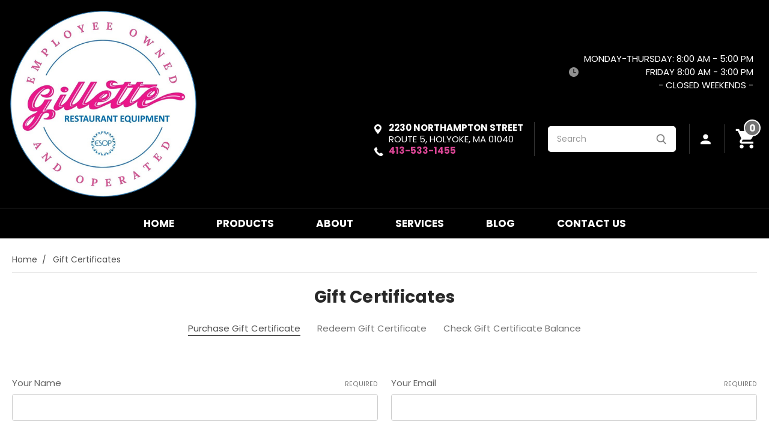

--- FILE ---
content_type: text/html; charset=UTF-8
request_url: https://www.gilletteequipment.com/giftcertificates.php
body_size: 14661
content:
<!DOCTYPE html>
<html class="no-js" lang="en">
    <head>
        <title>Gift Certificates - Gillette Restaurant Equipment</title>
        <link rel="dns-prefetch preconnect" href="https://cdn11.bigcommerce.com/s-z96sui" crossorigin><link rel="dns-prefetch preconnect" href="https://fonts.googleapis.com/" crossorigin><link rel="dns-prefetch preconnect" href="https://fonts.gstatic.com/" crossorigin>
        <meta name="keywords" content="buy second hand restaurant kitchen equipment, buy used restaurant equipment, buy used restaurant equipment online, gillette restaurant equipment, new and used restaurant equipment near me, restaurant equipment, restaurant equipment company, restaurant equipment for sale, restaurant equipment in boston, restaurant equipment near me, second hand commercial kitchen equipment, second hand commercial kitchen equipment near me, bakery and catering equipment, used commercial kitchen equipment, used commercial kitchen equipment for sale, used commercial restaurant equipment, used commercial restaurant kitchen equipment, used restaurant equipment, used restaurant equipment for sale, used restaurant equipment ma, used restaurant equipment near me, used restaurant equipment online, used stainless steel catering equipment, wholesale restaurant equipment"><meta name="description" content="New and Used Restaurant Equipment and Supplies, Best Prices and Best Service in New England. We offers wide range of Cooking Equipment, Refrigeration Equipment, Bakery Equipment, Bar Equipment, and much more. Order Now!"><meta name='platform' content='bigcommerce.stencil' />
        
         
		<meta http-equiv="X-UA-Compatible" content="IE=edge" />
		<meta name="google-site-verification" content="HflqXK5HxHSAjgkagpVYHVcaH_T6S3lWK8FdFfvvVSQ" />
        <link href="https://cdn11.bigcommerce.com/s-z96sui/product_images/Fav.jpg" rel="shortcut icon">
        <meta name="viewport" content="width=device-width, initial-scale=1, maximum-scale=1">
        
        <!-- Global site tag (gtag.js) - Google Ads: 1066968525 -->
<script async src="https://www.googletagmanager.com/gtag/js?id=AW-1066968525"></script>
<script>
  window.dataLayer = window.dataLayer || [];
  function gtag(){dataLayer.push(arguments);}
  gtag('js', new Date());

  gtag('config', 'AW-1066968525');
</script>

<script type='application/ld+json'>
{
  "@context": "http://www.schema.org",
  "@type": "Store",
  "name": "Gillette Restaurant Equipment",
  "url": "https://www.gilletteequipment.com/",
  "logo": "https://cdn11.bigcommerce.com/s-z96sui/stencil/f503a540-e746-0137-2cc5-0242ac110006/e/2bbeae60-f750-0137-4a1c-0242ac110019/img/logo.png",
  "priceRange": "$$",
  "image": "https://cdn11.bigcommerce.com/s-z96sui/stencil/f503a540-e746-0137-2cc5-0242ac110006/e/2bbeae60-f750-0137-4a1c-0242ac110019/img/logo.png",
  "description": "Gillette Restaurant Equipment is a full-service Restaurant Equipment and Supply Company. We carry all supplies in stock new and used from forks to walk in coolers. Our mission at Gillette Restaurant Equipment is to provide the best NEW and USED kitchen equipment and supplies while offering superior customer service, quality consulting, innovative design and expedient deliveries!.",
  "address": {
     "@type": "PostalAddress",
     "streetAddress": "229 Main Street",
     "addressLocality": "North Brookfield",
     "addressRegion": "Massachusetts",
     "postalCode": "01535",
     "addressCountry": "United States"
  },
   "openingHours": "Mo 08:00-17:00 Tu 08:00-17:00 We 08:00-17:00 Th 08:00-17:00, Fr 08:00-15:00",
  "telephone": "508-867-4028",
   "sameAs": "https://www.facebook.com/GilletteEquipment/",
   "hasMap":
 [
 "https://g.page/GilletteEquipment",
"https://goo.gl/maps/jmPptDZyxp2XA8cL6"
]
   }
</script>

<script>
var url=window.location.href;

if(url=="https://www.gilletteequipment.com/NorthBrookfieldRestaurantSupply")
{
window.location="https://www.gilletteequipment.com/north-brookfield/"
}
</script>

<script>
var url=window.location.href;

if(url=="https://www.gilletteequipment.com/HolyoakeRestaurantSupply")
{
window.location="https://www.gilletteequipment.com/HolyokeRestaurantSupply/"
}
</script>

<script>
var url=window.location.href;

if(url=="https://www.gilletteequipment.com/Categories/GetAllCategories")
{
window.location="https://www.gilletteequipment.com/all-products"
}
</script>

		<script src="https://cdnjs.cloudflare.com/ajax/libs/jquery/3.3.1/jquery.min.js"></script>
        <script>
            document.documentElement.className = document.documentElement.className.replace('no-js', 'js');
        </script>
        <script>
            window.lazySizesConfig = window.lazySizesConfig || {};
            window.lazySizesConfig.loadMode = 1;
        </script>
        <script async src="https://cdn11.bigcommerce.com/s-z96sui/stencil/f503a540-e746-0137-2cc5-0242ac110006/e/8dc9a0e0-a214-013e-f604-3a46b620e577/dist/theme-bundle.head_async.js"></script>

        <link href="https://fonts.googleapis.com/css?family=Karla:400%7CMontserrat:400,700,500&display=swap" rel="stylesheet">
        <link data-stencil-stylesheet href="https://cdn11.bigcommerce.com/s-z96sui/stencil/f503a540-e746-0137-2cc5-0242ac110006/e/8dc9a0e0-a214-013e-f604-3a46b620e577/css/theme-f057d060-a2dc-013e-f7a4-4ef3209772a9.css" rel="stylesheet">

        <!-- Start Tracking Code for analytics_facebook -->

<script>
!function(f,b,e,v,n,t,s){if(f.fbq)return;n=f.fbq=function(){n.callMethod?n.callMethod.apply(n,arguments):n.queue.push(arguments)};if(!f._fbq)f._fbq=n;n.push=n;n.loaded=!0;n.version='2.0';n.queue=[];t=b.createElement(e);t.async=!0;t.src=v;s=b.getElementsByTagName(e)[0];s.parentNode.insertBefore(t,s)}(window,document,'script','https://connect.facebook.net/en_US/fbevents.js');

fbq('set', 'autoConfig', 'false', '561781173970095');
fbq('dataProcessingOptions', ['LDU'], 0, 0);
fbq('init', '561781173970095', {"external_id":"44ba08cb-6d26-492e-b51d-830c4156a889"});
fbq('set', 'agent', 'bigcommerce', '561781173970095');

function trackEvents() {
    var pathName = window.location.pathname;

    fbq('track', 'PageView', {}, "");

    // Search events start -- only fire if the shopper lands on the /search.php page
    if (pathName.indexOf('/search.php') === 0 && getUrlParameter('search_query')) {
        fbq('track', 'Search', {
            content_type: 'product_group',
            content_ids: [],
            search_string: getUrlParameter('search_query')
        });
    }
    // Search events end

    // Wishlist events start -- only fire if the shopper attempts to add an item to their wishlist
    if (pathName.indexOf('/wishlist.php') === 0 && getUrlParameter('added_product_id')) {
        fbq('track', 'AddToWishlist', {
            content_type: 'product_group',
            content_ids: []
        });
    }
    // Wishlist events end

    // Lead events start -- only fire if the shopper subscribes to newsletter
    if (pathName.indexOf('/subscribe.php') === 0 && getUrlParameter('result') === 'success') {
        fbq('track', 'Lead', {});
    }
    // Lead events end

    // Registration events start -- only fire if the shopper registers an account
    if (pathName.indexOf('/login.php') === 0 && getUrlParameter('action') === 'account_created') {
        fbq('track', 'CompleteRegistration', {}, "");
    }
    // Registration events end

    

    function getUrlParameter(name) {
        var cleanName = name.replace(/[\[]/, '\[').replace(/[\]]/, '\]');
        var regex = new RegExp('[\?&]' + cleanName + '=([^&#]*)');
        var results = regex.exec(window.location.search);
        return results === null ? '' : decodeURIComponent(results[1].replace(/\+/g, ' '));
    }
}

if (window.addEventListener) {
    window.addEventListener("load", trackEvents, false)
}
</script>
<noscript><img height="1" width="1" style="display:none" alt="null" src="https://www.facebook.com/tr?id=561781173970095&ev=PageView&noscript=1&a=plbigcommerce1.2&eid="/></noscript>

<!-- End Tracking Code for analytics_facebook -->

<!-- Start Tracking Code for analytics_googleanalytics -->

<!-- Google Analytics Ecommerce -->
<script>
    (function(i,s,o,g,r,a,m){i['GoogleAnalyticsObject']=r;i[r]=i[r]||function(){
    (i[r].q=i[r].q||[]).push(arguments)},i[r].l=1*new Date();a=s.createElement(o),
    m=s.getElementsByTagName(o)[0];a.async=1;a.src=g;m.parentNode.insertBefore(a,m)
    })(window,document,'script','//www.google-analytics.com/analytics.js','ga');

    ga('create', 'UA-48379545-1', 'gilletteequipment.com');
    ga('require', 'GTM-5PS2NS2');
    ga('send', 'pageview');
    ga('require', 'ecommerce', 'ecommerce.js');

    function trackEcommerce() {
    this._addTrans = addTrans;
    this._addItem = addItems;
    this._trackTrans = trackTrans;
    }
    function addTrans(orderID,store,total,tax,shipping,city,state,country) {
    ga('ecommerce:addTransaction', {
        'id': orderID,
        'affiliation': store,
        'revenue': total,
        'tax': tax,
        'shipping': shipping,
        'city': city,
        'state': state,
        'country': country
    });
    }
    function addItems(orderID,sku,product,variation,price,qty) {
    ga('ecommerce:addItem', {
        'id': orderID,
        'sku': sku,
        'name': product,
        'category': variation,
        'price': price,
        'quantity': qty
    });
    }
    function trackTrans() {
        ga('ecommerce:send');
    }
    var pageTracker = new trackEcommerce();
</script>

<!-- End Tracking Code for analytics_googleanalytics -->


<script type="text/javascript" src="https://checkout-sdk.bigcommerce.com/v1/loader.js" defer></script>
<script type="text/javascript">
var BCData = {};
</script>

<script nonce="{{nonce}}">
(function () {
    var xmlHttp = new XMLHttpRequest();

    xmlHttp.open('POST', 'https://bes.gcp.data.bigcommerce.com/nobot');
    xmlHttp.setRequestHeader('Content-Type', 'application/json');
    xmlHttp.send('{"store_id":"791395","timezone_offset":"-5.0","timestamp":"2026-01-21T14:45:04.81359600Z","visit_id":"f65c90e7-0a9a-4ee6-93b0-c90e2932d529","channel_id":1}');
})();
</script>

        <link href="https://cdn11.bigcommerce.com/s-z96sui/stencil/f503a540-e746-0137-2cc5-0242ac110006/e/8dc9a0e0-a214-013e-f604-3a46b620e577/scss/custom.css" rel="stylesheet">
        <script src="https://chimpstatic.com/mcjs-connected/js/users/83bc60bfed3ebcfba05e1e25a/f9784ea70b0acd558d55d8970.js"></script>
    <!-- Google tag (gtag.js) -->
    <script async src="https://www.googletagmanager.com/gtag/js?id=G-GBF5T4B1TG"></script>
    <script>
      window.dataLayer = window.dataLayer || [];
      function gtag(){dataLayer.push(arguments);}
      gtag('js', new Date());
    
      gtag('config', 'G-GBF5T4B1TG');
    </script>
        
    </head>
    <body>
        <svg data-src="https://cdn11.bigcommerce.com/s-z96sui/stencil/f503a540-e746-0137-2cc5-0242ac110006/e/8dc9a0e0-a214-013e-f604-3a46b620e577/img/icon-sprite.svg" class="icons-svg-sprite"></svg>
        <header class="header" role="banner">
	<script>
	  $(document).ready(function(){
		  $('body').on('click', 'a.modal-close',  function() {
					$(".quickSearchResults").html("");
		  });	
	  });
	</script>
    <a href="#" class="mobileMenu-toggle" data-mobile-menu-toggle="menu">
        <span class="mobileMenu-toggleIcon">Toggle menu</span>
    </a>
    <a href="/cart.php" class="mobileCart"><img src="https://cdn11.bigcommerce.com/s-z96sui/stencil/f503a540-e746-0137-2cc5-0242ac110006/e/8dc9a0e0-a214-013e-f604-3a46b620e577/img/mobileCart.png" alt="mobilecart" title="" /></a>
    
    <div class="container">
    <div class="headerLeft">
      <div class="header-logo header-logo--center">
        <a href="/">
            <div class="header-logo-image-container">
                <!--<img class="header-logo-image lazyautosizes lazyloaded" data-sizes="auto" src="https://cdn11.bigcommerce.com/s-z96sui/stencil/f503a540-e746-0137-2cc5-0242ac110006/e/8dc9a0e0-a214-013e-f604-3a46b620e577/img/logo.png" alt="Gillette Restaurant Equipment" title="Gillette Restaurant Equipment">-->
                <img class="header-logo-image lazyautosizes lazyloaded" data-sizes="auto" src="https://cdn11.bigcommerce.com/s-z96sui/images/stencil/original/image-manager/logo-1-.png?t=1712314105" alt="Gillette Restaurant Equipment" title="Gillette Restaurant Equipment">
                
            </div>
            
        </a>
        <!--<a href="https://www.gilletteequipment.com/">
            <div class="header-logo-image-container">
                <img class="header-logo-image" src="https://cdn11.bigcommerce.com/s-z96sui/images/stencil/250x100/logo_for_website__1711464468.original.png" alt="Gillette Restaurant Equipment" title="Gillette Restaurant Equipment">
            </div>
</a>
-->
    </div>
    </div>
    <div class="headerRight">
      <div class="headerRightBottom">
                  <div class="headerSocial"></div>
        <div class="officehours">MONDAY-THURSDAY: 8:00 AM - 5:00 PM </br> FRIDAY 8:00 AM - 3:00 PM </br> - CLOSED WEEKENDS - </div>
        <span class="compareBtn"
           
           <ul><li class="navUser-item">
            <a class="navUser-action navUser-item--compare" href="/compare" data-compare-nav>Compare <span class="countPill countPill--positive countPill--alt"></span></a>
        </li></span>
</span>
      </div>
      <div class="headerRightBottom">
		<nav class="navUser">
<div class="headerAddress">
  <p class="headerLocation"><strong>2230 NORTHAMPTON STREET</strong><br />ROUTE 5, HOLYOKE, MA 01040</p>
  <p class="headerCall">413-533-1455</p>
</div>
        
<div class="dropdown dropdown--quickSearch" id="quickSearch" aria-hidden="true" tabindex="-1" data-prevent-quick-search-close>
        <div class="container">
    <form class="form" action="/search.php">
        <fieldset class="form-fieldset">
            <div class="form-field">
                <label class="is-srOnly" for="search_query">Search</label>
                <input class="form-input" data-search-quick name="search_query" id="search_query" data-error-message="Search field cannot be empty." placeholder="Search" autocomplete="off">
                <input class="button button--primary form-prefixPostfix-button--postfix" type="submit" value="Search">
            </div>
        </fieldset>
    </form>
    <section class="quickSearchResults" data-bind="html: results"></section>
</div>
    </div>
    <ul class="navUser-section navUser-section--alt">
        <!--<li class="navUser-item">
            <a class="navUser-action navUser-item--compare" href="/compare" data-compare-nav>Compare <span class="countPill countPill--positive countPill--alt"></span></a>
        </li>-->
        

        <li class="navUser-item navUser-item--account">
                <a class="navUser-action" href="/login.php"><img src="https://cdn11.bigcommerce.com/s-z96sui/stencil/f503a540-e746-0137-2cc5-0242ac110006/e/8dc9a0e0-a214-013e-f604-3a46b620e577/img/login-ic.png" alt="login-ic" title="" /></a>
                
        </li>
        <li class="navUser-item navUser-item--cart">
            <a
                class="navUser-action"
                data-cart-preview
                data-dropdown="cart-preview-dropdown"
                data-options="align:right"
                href="/cart.php">
                <span class="navUser-item-cartLabel"><img src="https://cdn11.bigcommerce.com/s-z96sui/stencil/f503a540-e746-0137-2cc5-0242ac110006/e/8dc9a0e0-a214-013e-f604-3a46b620e577/img/cart-ic.png" alt="cart-ic" title="" /></span> <span class="countPill cart-quantity"></span>
            </a>

            <div class="dropdown-menu" id="cart-preview-dropdown" data-dropdown-content aria-hidden="true"></div>
        </li>
    </ul>
    
</nav>
      </div>
    </div>
    </div>

    <div class="navPages-container" id="menu" data-menu>
        <nav class="navPages">
    <div class="navPages-quickSearch">
        <div class="container">
    <form class="form" action="/search.php">
        <fieldset class="form-fieldset">
            <div class="form-field">
                <label class="is-srOnly" for="search_query">Search</label>
                <input class="form-input" data-search-quick name="search_query" id="search_query" data-error-message="Search field cannot be empty." placeholder="Search" autocomplete="off">
                <input class="button button--primary form-prefixPostfix-button--postfix" type="submit" value="Search">
            </div>
        </fieldset>
    </form>
    <section class="quickSearchResults" data-bind="html: results"></section>
</div>
    </div>
    <ul class="navPages-list">
    <li class="navPages-item mobileHide">
      <a class="navPages-action" href="/">Home</a>
    </li>
            <li class="navPages-item desktopHide">
                <a class="navPages-action" href="https://www.gilletteequipment.com/freezer-merchandiser/">Freezer, Merchandiser</a>
            </li>
            <li class="navPages-item desktopHide">
                <a class="navPages-action" href="https://www.gilletteequipment.com/freezer-reach-in/">Freezer, Reach-In</a>
            </li>
            <li class="navPages-item desktopHide">
                <a class="navPages-action" href="https://www.gilletteequipment.com/refrigerator-merchandiser/">Refrigerator, Merchandiser</a>
            </li>
            <li class="navPages-item desktopHide">
                <a class="navPages-action has-subMenu" href="https://www.gilletteequipment.com/products/" data-collapsible="navPages-558">
    Products <i class="icon navPages-action-moreIcon" aria-hidden="true"><svg><use xlink:href="#icon-chevron-down" /></svg></i>
</a>
<div class="navPage-subMenu" id="navPages-558" aria-hidden="true" tabindex="-1">
    <ul class="navPage-subMenu-list">
        <li class="navPage-subMenu-item">
            <a class="navPage-subMenu-action navPages-action" href="https://www.gilletteequipment.com/products/">All Products</a>
        </li>
            <li class="navPage-subMenu-item">
                    <a
                        class="navPage-subMenu-action navPages-action has-subMenu"
                        href="https://www.gilletteequipment.com/bakery-equipment/"
                        data-collapsible="navPages-562"
                        data-collapsible-disabled-breakpoint="medium"
                        data-collapsible-disabled-state="open"
                        data-collapsible-enabled-state="closed">
                        BAKERY EQUIPMENT <i class="icon navPages-action-moreIcon" aria-hidden="true"><svg><use xlink:href="#icon-chevron-down" /></svg></i>
                    </a>
                    <ul class="navPage-childList" id="navPages-562">
                        <li class="navPage-childList-item">
                            <a class="navPage-childList-action navPages-action" href="https://www.gilletteequipment.com/bagel-equipment/">Bagel Equipment</a>
                        </li>
                        <li class="navPage-childList-item">
                            <a class="navPage-childList-action navPages-action" href="https://www.gilletteequipment.com/bakery-cases-dry-refrigerated/">Bakery Cases (Dry &amp; Refrigerated)</a>
                        </li>
                        <li class="navPage-childList-item">
                            <a class="navPage-childList-action navPages-action" href="https://www.gilletteequipment.com/bread-slicers/">Bread Slicers</a>
                        </li>
                        <li class="navPage-childList-item">
                            <a class="navPage-childList-action navPages-action" href="https://www.gilletteequipment.com/convection-ovens/">Convection Ovens - USED</a>
                        </li>
                        <li class="navPage-childList-item">
                            <a class="navPage-childList-action navPages-action" href="https://www.gilletteequipment.com/convection-ovens-new/">Convection Ovens - NEW</a>
                        </li>
                        <li class="navPage-childList-item">
                            <a class="navPage-childList-action navPages-action" href="https://www.gilletteequipment.com/dough-rollers/">Dough Rollers</a>
                        </li>
                        <li class="navPage-childList-item">
                            <a class="navPage-childList-action navPages-action" href="https://www.gilletteequipment.com/donut-making-equipment/">Donut Making Equipment</a>
                        </li>
                        <li class="navPage-childList-item">
                            <a class="navPage-childList-action navPages-action" href="https://www.gilletteequipment.com/dough-sheeters/">Dough Sheeters</a>
                        </li>
                        <li class="navPage-childList-item">
                            <a class="navPage-childList-action navPages-action" href="https://www.gilletteequipment.com/misc-bakery-needs-scales-sheet-pans-etc/">Sheet Pan Racks </a>
                        </li>
                        <li class="navPage-childList-item">
                            <a class="navPage-childList-action navPages-action" href="https://www.gilletteequipment.com/mixers-bench-floor-models/">Mixers - Bench/Floor Models</a>
                        </li>
                        <li class="navPage-childList-item">
                            <a class="navPage-childList-action navPages-action" href="https://www.gilletteequipment.com/ovens-decks-rotating/">Ovens - Decks/Rotating</a>
                        </li>
                        <li class="navPage-childList-item">
                            <a class="navPage-childList-action navPages-action" href="https://www.gilletteequipment.com/proofer-warmer/">Proofer - Warmer</a>
                        </li>
                    </ul>
            </li>
            <li class="navPage-subMenu-item">
                    <a class="navPage-subMenu-action navPages-action" href="https://www.gilletteequipment.com/bargain-corner/">BARGAIN CORNER</a>
            </li>
            <li class="navPage-subMenu-item">
                    <a
                        class="navPage-subMenu-action navPages-action has-subMenu"
                        href="https://www.gilletteequipment.com/bar-equipment/"
                        data-collapsible="navPages-570"
                        data-collapsible-disabled-breakpoint="medium"
                        data-collapsible-disabled-state="open"
                        data-collapsible-enabled-state="closed">
                        BAR EQUIPMENT <i class="icon navPages-action-moreIcon" aria-hidden="true"><svg><use xlink:href="#icon-chevron-down" /></svg></i>
                    </a>
                    <ul class="navPage-childList" id="navPages-570">
                        <li class="navPage-childList-item">
                            <a class="navPage-childList-action navPages-action" href="https://www.gilletteequipment.com/bar-sinks-cocktail-1-2-3-bay-1/">Bar Sinks - Blender Stations - Ice Bins</a>
                        </li>
                        <li class="navPage-childList-item">
                            <a class="navPage-childList-action navPages-action" href="https://www.gilletteequipment.com/bottle-coolers-mug-chillers/">Misc. Bar Equipment</a>
                        </li>
                        <li class="navPage-childList-item">
                            <a class="navPage-childList-action navPages-action" href="https://www.gilletteequipment.com/keg-coolers-backbar-coolers-tap-systems/">Bar Coolers - USED</a>
                        </li>
                        <li class="navPage-childList-item">
                            <a class="navPage-childList-action navPages-action" href="https://www.gilletteequipment.com/new-bar-equipment/">Bar Coolers - NEW</a>
                        </li>
                        <li class="navPage-childList-item">
                            <a class="navPage-childList-action navPages-action" href="https://www.gilletteequipment.com/blenders-glasswashers/">Blenders/Glass Washers</a>
                        </li>
                    </ul>
            </li>
            <li class="navPage-subMenu-item">
                    <a class="navPage-subMenu-action navPages-action" href="https://www.gilletteequipment.com/buffet-equipment/">BUFFET EQUIPMENT</a>
            </li>
            <li class="navPage-subMenu-item">
                    <a
                        class="navPage-subMenu-action navPages-action has-subMenu"
                        href="https://www.gilletteequipment.com/catering-equipment/"
                        data-collapsible="navPages-577"
                        data-collapsible-disabled-breakpoint="medium"
                        data-collapsible-disabled-state="open"
                        data-collapsible-enabled-state="closed">
                        CATERING EQUIPMENT <i class="icon navPages-action-moreIcon" aria-hidden="true"><svg><use xlink:href="#icon-chevron-down" /></svg></i>
                    </a>
                    <ul class="navPage-childList" id="navPages-577">
                        <li class="navPage-childList-item">
                            <a class="navPage-childList-action navPages-action" href="https://www.gilletteequipment.com/buffet-equipment-2/">Buffet Equipment</a>
                        </li>
                        <li class="navPage-childList-item">
                            <a class="navPage-childList-action navPages-action" href="https://www.gilletteequipment.com/chafing-dishes-and-accessories/">Chafing Dishes and Accessories</a>
                        </li>
                        <li class="navPage-childList-item">
                            <a class="navPage-childList-action navPages-action" href="https://www.gilletteequipment.com/insulated-transport-carriers/">Insulated Transport Carriers</a>
                        </li>
                        <li class="navPage-childList-item">
                            <a class="navPage-childList-action navPages-action" href="https://www.gilletteequipment.com/smallwares-2/">Smallwares</a>
                        </li>
                        <li class="navPage-childList-item">
                            <a class="navPage-childList-action navPages-action" href="https://www.gilletteequipment.com/soup-crocks-warmers-1/">Soup Crocks - Warmers</a>
                        </li>
                        <li class="navPage-childList-item">
                            <a class="navPage-childList-action navPages-action" href="https://www.gilletteequipment.com/warmers-hot-boxes/">Warmers - Hot Boxes</a>
                        </li>
                    </ul>
            </li>
            <li class="navPage-subMenu-item">
                    <a
                        class="navPage-subMenu-action navPages-action has-subMenu"
                        href="https://www.gilletteequipment.com/coffee-beverage-equipment/"
                        data-collapsible="navPages-581"
                        data-collapsible-disabled-breakpoint="medium"
                        data-collapsible-disabled-state="open"
                        data-collapsible-enabled-state="closed">
                        COFFEE &amp; BEVERAGE EQUIPMENT <i class="icon navPages-action-moreIcon" aria-hidden="true"><svg><use xlink:href="#icon-chevron-down" /></svg></i>
                    </a>
                    <ul class="navPage-childList" id="navPages-581">
                        <li class="navPage-childList-item">
                            <a class="navPage-childList-action navPages-action" href="https://www.gilletteequipment.com/coffee-brewers/">Coffee Brewers</a>
                        </li>
                        <li class="navPage-childList-item">
                            <a class="navPage-childList-action navPages-action" href="https://www.gilletteequipment.com/coffee-grinders/">Coffee Grinders</a>
                        </li>
                        <li class="navPage-childList-item">
                            <a class="navPage-childList-action navPages-action" href="https://www.gilletteequipment.com/beverage-equipment/">Beverage Equipment</a>
                        </li>
                    </ul>
            </li>
            <li class="navPage-subMenu-item">
                    <a class="navPage-subMenu-action navPages-action" href="https://www.gilletteequipment.com/concession-equipment/">CONCESSION EQUIPMENT</a>
            </li>
            <li class="navPage-subMenu-item">
                    <a
                        class="navPage-subMenu-action navPages-action has-subMenu"
                        href="https://www.gilletteequipment.com/cooking-equipment/"
                        data-collapsible="navPages-587"
                        data-collapsible-disabled-breakpoint="medium"
                        data-collapsible-disabled-state="open"
                        data-collapsible-enabled-state="closed">
                        COOKING EQUIPMENT <i class="icon navPages-action-moreIcon" aria-hidden="true"><svg><use xlink:href="#icon-chevron-down" /></svg></i>
                    </a>
                    <ul class="navPage-childList" id="navPages-587">
                        <li class="navPage-childList-item">
                            <a class="navPage-childList-action navPages-action" href="https://www.gilletteequipment.com/charbroilers-griddles/">Charbroilers - Griddles</a>
                        </li>
                        <li class="navPage-childList-item">
                            <a class="navPage-childList-action navPages-action" href="https://www.gilletteequipment.com/new-charbroilers-griddles/">Charbroilers - Griddles - NEW</a>
                        </li>
                        <li class="navPage-childList-item">
                            <a class="navPage-childList-action navPages-action" href="https://www.gilletteequipment.com/combination-ovens/">Combination Ovens</a>
                        </li>
                        <li class="navPage-childList-item">
                            <a class="navPage-childList-action navPages-action" href="https://www.gilletteequipment.com/new-convection-ovens/">Convection Ovens - NEW</a>
                        </li>
                        <li class="navPage-childList-item">
                            <a class="navPage-childList-action navPages-action" href="https://www.gilletteequipment.com/convection-ovens-1/">Convection Ovens - USED</a>
                        </li>
                        <li class="navPage-childList-item">
                            <a class="navPage-childList-action navPages-action" href="https://www.gilletteequipment.com/fryers-pasta-cookers/">Fryers &amp; Pasta Cookers</a>
                        </li>
                        <li class="navPage-childList-item">
                            <a class="navPage-childList-action navPages-action" href="https://www.gilletteequipment.com/new-fryers/">Fryers - NEW</a>
                        </li>
                        <li class="navPage-childList-item">
                            <a class="navPage-childList-action navPages-action" href="https://www.gilletteequipment.com/gas-electric-hotplates/">Gas - Electric Hotplates</a>
                        </li>
                        <li class="navPage-childList-item">
                            <a class="navPage-childList-action navPages-action" href="https://www.gilletteequipment.com/new-gas-electric-hotplates/">NEW Gas - Electric Hotplates</a>
                        </li>
                        <li class="navPage-childList-item">
                            <a class="navPage-childList-action navPages-action" href="https://www.gilletteequipment.com/ovens/">Ovens</a>
                        </li>
                        <li class="navPage-childList-item">
                            <a class="navPage-childList-action navPages-action" href="https://www.gilletteequipment.com/ranges/">Ranges</a>
                        </li>
                        <li class="navPage-childList-item">
                            <a class="navPage-childList-action navPages-action" href="https://www.gilletteequipment.com/new-ranges/">Ranges - NEW</a>
                        </li>
                        <li class="navPage-childList-item">
                            <a class="navPage-childList-action navPages-action" href="https://www.gilletteequipment.com/rotisserie-ovens/">Rotisserie Ovens</a>
                        </li>
                        <li class="navPage-childList-item">
                            <a class="navPage-childList-action navPages-action" href="https://www.gilletteequipment.com/salamanders-cheesemelters/">Salamanders - Cheesemelters</a>
                        </li>
                        <li class="navPage-childList-item">
                            <a class="navPage-childList-action navPages-action" href="https://www.gilletteequipment.com/new-salamanders-cheesemelters/">Salamanders - Cheesemelters - NEW</a>
                        </li>
                        <li class="navPage-childList-item">
                            <a class="navPage-childList-action navPages-action" href="https://www.gilletteequipment.com/sandwich-panini-grills-1/">Sandwich - Panini Grills</a>
                        </li>
                        <li class="navPage-childList-item">
                            <a class="navPage-childList-action navPages-action" href="https://www.gilletteequipment.com/tilt-skillets/">Tilt Skillets</a>
                        </li>
                    </ul>
            </li>
            <li class="navPage-subMenu-item">
                    <a
                        class="navPage-subMenu-action navPages-action has-subMenu"
                        href="https://www.gilletteequipment.com/dishmachines/"
                        data-collapsible="navPages-605"
                        data-collapsible-disabled-breakpoint="medium"
                        data-collapsible-disabled-state="open"
                        data-collapsible-enabled-state="closed">
                        DISH MACHINES <i class="icon navPages-action-moreIcon" aria-hidden="true"><svg><use xlink:href="#icon-chevron-down" /></svg></i>
                    </a>
                    <ul class="navPage-childList" id="navPages-605">
                        <li class="navPage-childList-item">
                            <a class="navPage-childList-action navPages-action" href="https://www.gilletteequipment.com/booster-heaters/">Booster Heaters</a>
                        </li>
                        <li class="navPage-childList-item">
                            <a class="navPage-childList-action navPages-action" href="https://www.gilletteequipment.com/dish-tables-clean-soil-left-and-right/">Dish Tables - Clean, Soil, Left and Right</a>
                        </li>
                        <li class="navPage-childList-item">
                            <a class="navPage-childList-action navPages-action" href="https://www.gilletteequipment.com/undercounter-dishmachines/">Undercounter Dishmachines - USED</a>
                        </li>
                        <li class="navPage-childList-item">
                            <a class="navPage-childList-action navPages-action" href="https://www.gilletteequipment.com/pass-thru-conveyor-dishmachines/">Pass Thru - Conveyor Dishmachines - USED</a>
                        </li>
                        <li class="navPage-childList-item">
                            <a class="navPage-childList-action navPages-action" href="https://www.gilletteequipment.com/new-dishmachines/">Dish Machines - NEW</a>
                        </li>
                    </ul>
            </li>
            <li class="navPage-subMenu-item">
                    <a
                        class="navPage-subMenu-action navPages-action has-subMenu"
                        href="https://www.gilletteequipment.com/display-cases/"
                        data-collapsible="navPages-609"
                        data-collapsible-disabled-breakpoint="medium"
                        data-collapsible-disabled-state="open"
                        data-collapsible-enabled-state="closed">
                        DISPLAY CASES <i class="icon navPages-action-moreIcon" aria-hidden="true"><svg><use xlink:href="#icon-chevron-down" /></svg></i>
                    </a>
                    <ul class="navPage-childList" id="navPages-609">
                        <li class="navPage-childList-item">
                            <a class="navPage-childList-action navPages-action" href="https://www.gilletteequipment.com/bakery-cases-dry-refrigerated-1/">Bakery Cases - Dry &amp; Refrigerated</a>
                        </li>
                        <li class="navPage-childList-item">
                            <a class="navPage-childList-action navPages-action" href="https://www.gilletteequipment.com/deli-cases-1/">Deli Cases</a>
                        </li>
                        <li class="navPage-childList-item">
                            <a class="navPage-childList-action navPages-action" href="https://www.gilletteequipment.com/hot-food-display-cases/">Hot Food Display Cases</a>
                        </li>
                    </ul>
            </li>
            <li class="navPage-subMenu-item">
                    <a
                        class="navPage-subMenu-action navPages-action has-subMenu"
                        href="https://www.gilletteequipment.com/food-prep-equipment/"
                        data-collapsible="navPages-610"
                        data-collapsible-disabled-breakpoint="medium"
                        data-collapsible-disabled-state="open"
                        data-collapsible-enabled-state="closed">
                        FOOD PREP EQUIPMENT <i class="icon navPages-action-moreIcon" aria-hidden="true"><svg><use xlink:href="#icon-chevron-down" /></svg></i>
                    </a>
                    <ul class="navPage-childList" id="navPages-610">
                        <li class="navPage-childList-item">
                            <a class="navPage-childList-action navPages-action" href="https://www.gilletteequipment.com/blenders-immersion/">Blenders -  Bar, Kitchen, Immersion</a>
                        </li>
                        <li class="navPage-childList-item">
                            <a class="navPage-childList-action navPages-action" href="https://www.gilletteequipment.com/food-processors/">Food Processors</a>
                        </li>
                        <li class="navPage-childList-item">
                            <a class="navPage-childList-action navPages-action" href="https://www.gilletteequipment.com/meat-saws-grinders/">Meat Saws -Grinders</a>
                        </li>
                        <li class="navPage-childList-item">
                            <a class="navPage-childList-action navPages-action" href="https://www.gilletteequipment.com/mixers-1/">Mixers - USED</a>
                        </li>
                        <li class="navPage-childList-item">
                            <a class="navPage-childList-action navPages-action" href="https://www.gilletteequipment.com/new-mixers-1/">Mixers - NEW</a>
                        </li>
                        <li class="navPage-childList-item">
                            <a class="navPage-childList-action navPages-action" href="https://www.gilletteequipment.com/bread-slicers-1/">Bread Slicers</a>
                        </li>
                        <li class="navPage-childList-item">
                            <a class="navPage-childList-action navPages-action" href="https://www.gilletteequipment.com/misc-food-prep-items/">Misc. Food Prep Items</a>
                        </li>
                        <li class="navPage-childList-item">
                            <a class="navPage-childList-action navPages-action" href="https://www.gilletteequipment.com/toasters-1/">Toasters - USED</a>
                        </li>
                        <li class="navPage-childList-item">
                            <a class="navPage-childList-action navPages-action" href="https://www.gilletteequipment.com/new-toasters-1/">Toasters - NEW</a>
                        </li>
                        <li class="navPage-childList-item">
                            <a class="navPage-childList-action navPages-action" href="https://www.gilletteequipment.com/slicers/">Slicers - USED</a>
                        </li>
                        <li class="navPage-childList-item">
                            <a class="navPage-childList-action navPages-action" href="https://www.gilletteequipment.com/new-slicers/">Slicers - NEW</a>
                        </li>
                        <li class="navPage-childList-item">
                            <a class="navPage-childList-action navPages-action" href="https://www.gilletteequipment.com/warmers-hot-boxes-1/">Warmers - Hot Boxes</a>
                        </li>
                        <li class="navPage-childList-item">
                            <a class="navPage-childList-action navPages-action" href="https://www.gilletteequipment.com/soup-crocks-warmers/">Soup Crocks - Warmers</a>
                        </li>
                    </ul>
            </li>
            <li class="navPage-subMenu-item">
                    <a
                        class="navPage-subMenu-action navPages-action has-subMenu"
                        href="https://www.gilletteequipment.com/freezer-equipment/"
                        data-collapsible="navPages-619"
                        data-collapsible-disabled-breakpoint="medium"
                        data-collapsible-disabled-state="open"
                        data-collapsible-enabled-state="closed">
                        FREEZER EQUIPMENT <i class="icon navPages-action-moreIcon" aria-hidden="true"><svg><use xlink:href="#icon-chevron-down" /></svg></i>
                    </a>
                    <ul class="navPage-childList" id="navPages-619">
                        <li class="navPage-childList-item">
                            <a class="navPage-childList-action navPages-action" href="https://www.gilletteequipment.com/glass-door-merchandising-freezers/">Glass Door Merchandising Freezers - USED</a>
                        </li>
                        <li class="navPage-childList-item">
                            <a class="navPage-childList-action navPages-action" href="https://www.gilletteequipment.com/glass-door-merchandising-freezers-new/">Glass Door Merchandising Freezers - NEW</a>
                        </li>
                        <li class="navPage-childList-item">
                            <a class="navPage-childList-action navPages-action" href="https://www.gilletteequipment.com/reach-in-freezers/">Reach In Freezers - USED</a>
                        </li>
                        <li class="navPage-childList-item">
                            <a class="navPage-childList-action navPages-action" href="https://www.gilletteequipment.com/reach-in-freezers-new/">Reach in Freezers - NEW</a>
                        </li>
                        <li class="navPage-childList-item">
                            <a class="navPage-childList-action navPages-action" href="https://www.gilletteequipment.com/undercounter-worktop-freezers/">Undercounter - Worktop Freezers</a>
                        </li>
                        <li class="navPage-childList-item">
                            <a class="navPage-childList-action navPages-action" href="https://www.gilletteequipment.com/walk-in-freezer/">Walk In Freezer</a>
                        </li>
                    </ul>
            </li>
            <li class="navPage-subMenu-item">
                    <a
                        class="navPage-subMenu-action navPages-action has-subMenu"
                        href="https://www.gilletteequipment.com/furniture/"
                        data-collapsible="navPages-621"
                        data-collapsible-disabled-breakpoint="medium"
                        data-collapsible-disabled-state="open"
                        data-collapsible-enabled-state="closed">
                        FURNITURE <i class="icon navPages-action-moreIcon" aria-hidden="true"><svg><use xlink:href="#icon-chevron-down" /></svg></i>
                    </a>
                    <ul class="navPage-childList" id="navPages-621">
                        <li class="navPage-childList-item">
                            <a class="navPage-childList-action navPages-action" href="https://www.gilletteequipment.com/booths/">Booths - USED</a>
                        </li>
                        <li class="navPage-childList-item">
                            <a class="navPage-childList-action navPages-action" href="https://www.gilletteequipment.com/outdoor-furniture/">Outdoor Furniture - NEW </a>
                        </li>
                        <li class="navPage-childList-item">
                            <a class="navPage-childList-action navPages-action" href="https://www.gilletteequipment.com/booths-new/">Booths - NEW</a>
                        </li>
                        <li class="navPage-childList-item">
                            <a class="navPage-childList-action navPages-action" href="https://www.gilletteequipment.com/chairs/">Chairs - Used</a>
                        </li>
                        <li class="navPage-childList-item">
                            <a class="navPage-childList-action navPages-action" href="https://www.gilletteequipment.com/new-chairs/">Chairs &amp; Barstools - NEW</a>
                        </li>
                        <li class="navPage-childList-item">
                            <a class="navPage-childList-action navPages-action" href="https://www.gilletteequipment.com/chairs-outdoor/">Chairs - Outdoor</a>
                        </li>
                        <li class="navPage-childList-item">
                            <a class="navPage-childList-action navPages-action" href="https://www.gilletteequipment.com/chairs-stack-and-folding/">Chairs - Stack and Folding</a>
                        </li>
                        <li class="navPage-childList-item">
                            <a class="navPage-childList-action navPages-action" href="https://www.gilletteequipment.com/bar-stools-used/">Bar Stools - USED</a>
                        </li>
                        <li class="navPage-childList-item">
                            <a class="navPage-childList-action navPages-action" href="https://www.gilletteequipment.com/new-bar-stools/">Bar Stools - NEW</a>
                        </li>
                        <li class="navPage-childList-item">
                            <a class="navPage-childList-action navPages-action" href="https://www.gilletteequipment.com/table-tops/">Table Tops &amp; Bases - NEW </a>
                        </li>
                    </ul>
            </li>
            <li class="navPage-subMenu-item">
                    <a
                        class="navPage-subMenu-action navPages-action has-subMenu"
                        href="https://www.gilletteequipment.com/ice-cream-equipment/"
                        data-collapsible="navPages-625"
                        data-collapsible-disabled-breakpoint="medium"
                        data-collapsible-disabled-state="open"
                        data-collapsible-enabled-state="closed">
                        ICE CREAM EQUIPMENT <i class="icon navPages-action-moreIcon" aria-hidden="true"><svg><use xlink:href="#icon-chevron-down" /></svg></i>
                    </a>
                    <ul class="navPage-childList" id="navPages-625">
                        <li class="navPage-childList-item">
                            <a class="navPage-childList-action navPages-action" href="https://www.gilletteequipment.com/soft-serve-machines-batch-freezers/">Batch Freezers</a>
                        </li>
                        <li class="navPage-childList-item">
                            <a class="navPage-childList-action navPages-action" href="https://www.gilletteequipment.com/fountain-rail-units-1/">Fountain Rail Units</a>
                        </li>
                        <li class="navPage-childList-item">
                            <a class="navPage-childList-action navPages-action" href="https://www.gilletteequipment.com/fudge-warmers-dipwells-smallwares/">Fudge Warmers - Dipwells - Smallwares</a>
                        </li>
                        <li class="navPage-childList-item">
                            <a class="navPage-childList-action navPages-action" href="https://www.gilletteequipment.com/ice-cream-dipping-cabinets/">Ice Cream Dipping Cabinets</a>
                        </li>
                    </ul>
            </li>
            <li class="navPage-subMenu-item">
                    <a
                        class="navPage-subMenu-action navPages-action has-subMenu"
                        href="https://www.gilletteequipment.com/ice-machines-dispensers-crushers-etc/"
                        data-collapsible="navPages-629"
                        data-collapsible-disabled-breakpoint="medium"
                        data-collapsible-disabled-state="open"
                        data-collapsible-enabled-state="closed">
                        ICE MACHINES - DISPENSERS - CRUSHERS ETC. <i class="icon navPages-action-moreIcon" aria-hidden="true"><svg><use xlink:href="#icon-chevron-down" /></svg></i>
                    </a>
                    <ul class="navPage-childList" id="navPages-629">
                        <li class="navPage-childList-item">
                            <a class="navPage-childList-action navPages-action" href="https://www.gilletteequipment.com/ice-machine-water-air-cooled/">Ice Machines (Water and Air Cooled) - USED</a>
                        </li>
                        <li class="navPage-childList-item">
                            <a class="navPage-childList-action navPages-action" href="https://www.gilletteequipment.com/ice-machines-water-and-air-cooled-new/">Ice Machines (Water and Air Cooled) - NEW</a>
                        </li>
                        <li class="navPage-childList-item">
                            <a class="navPage-childList-action navPages-action" href="https://www.gilletteequipment.com/ice-crushers-and-accessories/">Ice Crushers and Accessories</a>
                        </li>
                        <li class="navPage-childList-item">
                            <a class="navPage-childList-action navPages-action" href="https://www.gilletteequipment.com/ice-water-soda-dispensers/">Ice - Water - Soda Dispensers</a>
                        </li>
                    </ul>
            </li>
            <li class="navPage-subMenu-item">
                    <a
                        class="navPage-subMenu-action navPages-action has-subMenu"
                        href="https://www.gilletteequipment.com/janitorial/"
                        data-collapsible="navPages-633"
                        data-collapsible-disabled-breakpoint="medium"
                        data-collapsible-disabled-state="open"
                        data-collapsible-enabled-state="closed">
                        JANITORIAL <i class="icon navPages-action-moreIcon" aria-hidden="true"><svg><use xlink:href="#icon-chevron-down" /></svg></i>
                    </a>
                    <ul class="navPage-childList" id="navPages-633">
                        <li class="navPage-childList-item">
                            <a class="navPage-childList-action navPages-action" href="https://www.gilletteequipment.com/hand-mop-sinks/">Hand - Mop Sinks</a>
                        </li>
                        <li class="navPage-childList-item">
                            <a class="navPage-childList-action navPages-action" href="https://www.gilletteequipment.com/janitorial-misc/">Janitorial- Misc.</a>
                        </li>
                    </ul>
            </li>
            <li class="navPage-subMenu-item">
                    <a
                        class="navPage-subMenu-action navPages-action has-subMenu"
                        href="https://www.gilletteequipment.com/mixers/"
                        data-collapsible="navPages-635"
                        data-collapsible-disabled-breakpoint="medium"
                        data-collapsible-disabled-state="open"
                        data-collapsible-enabled-state="closed">
                        MIXERS <i class="icon navPages-action-moreIcon" aria-hidden="true"><svg><use xlink:href="#icon-chevron-down" /></svg></i>
                    </a>
                    <ul class="navPage-childList" id="navPages-635">
                        <li class="navPage-childList-item">
                            <a class="navPage-childList-action navPages-action" href="https://www.gilletteequipment.com/mixers-bench-floor-models-1/">Mixers - Bench/Floor Models - USED</a>
                        </li>
                        <li class="navPage-childList-item">
                            <a class="navPage-childList-action navPages-action" href="https://www.gilletteequipment.com/mixers-bench-floor-models-new/">Mixers - Bench/Floor Models - NEW</a>
                        </li>
                        <li class="navPage-childList-item">
                            <a class="navPage-childList-action navPages-action" href="https://www.gilletteequipment.com/mixers-spiral/">Mixers - Spiral </a>
                        </li>
                    </ul>
            </li>
            <li class="navPage-subMenu-item">
                    <a
                        class="navPage-subMenu-action navPages-action has-subMenu"
                        href="https://www.gilletteequipment.com/pizza-equipment/"
                        data-collapsible="navPages-559"
                        data-collapsible-disabled-breakpoint="medium"
                        data-collapsible-disabled-state="open"
                        data-collapsible-enabled-state="closed">
                        PIZZA EQUIPMENT <i class="icon navPages-action-moreIcon" aria-hidden="true"><svg><use xlink:href="#icon-chevron-down" /></svg></i>
                    </a>
                    <ul class="navPage-childList" id="navPages-559">
                        <li class="navPage-childList-item">
                            <a class="navPage-childList-action navPages-action" href="https://www.gilletteequipment.com/dough-sheeters-1/">Dough Rollers</a>
                        </li>
                        <li class="navPage-childList-item">
                            <a class="navPage-childList-action navPages-action" href="https://www.gilletteequipment.com/mixers-pizza/">Mixers - Pizza</a>
                        </li>
                        <li class="navPage-childList-item">
                            <a class="navPage-childList-action navPages-action" href="https://www.gilletteequipment.com/pizza-ovens-deck-conveyor/">Pizza Ovens: Deck - Conveyor - USED</a>
                        </li>
                        <li class="navPage-childList-item">
                            <a class="navPage-childList-action navPages-action" href="https://www.gilletteequipment.com/pizza-ovens-deck-conveyor-new/">Pizza Ovens: Deck - Conveyor - NEW</a>
                        </li>
                        <li class="navPage-childList-item">
                            <a class="navPage-childList-action navPages-action" href="https://www.gilletteequipment.com/pizza-supplies-pans-peels-etc/">Pizza Supplies - Pans, Peels Etc.</a>
                        </li>
                        <li class="navPage-childList-item">
                            <a class="navPage-childList-action navPages-action" href="https://www.gilletteequipment.com/refrigerated-pizza-prep-tables/">Refrigerated Pizza Prep Tables</a>
                        </li>
                    </ul>
            </li>
            <li class="navPage-subMenu-item">
                    <a
                        class="navPage-subMenu-action navPages-action has-subMenu"
                        href="https://www.gilletteequipment.com/refrigeration-equipment/"
                        data-collapsible="navPages-640"
                        data-collapsible-disabled-breakpoint="medium"
                        data-collapsible-disabled-state="open"
                        data-collapsible-enabled-state="closed">
                        REFRIGERATION EQUIPMENT <i class="icon navPages-action-moreIcon" aria-hidden="true"><svg><use xlink:href="#icon-chevron-down" /></svg></i>
                    </a>
                    <ul class="navPage-childList" id="navPages-640">
                        <li class="navPage-childList-item">
                            <a class="navPage-childList-action navPages-action" href="https://www.gilletteequipment.com/glass-door-merchandisers/">Glass Door Merchandisers</a>
                        </li>
                        <li class="navPage-childList-item">
                            <a class="navPage-childList-action navPages-action" href="https://www.gilletteequipment.com/new-atosa-refrigeration/">New Atosa Refrigeration</a>
                        </li>
                        <li class="navPage-childList-item">
                            <a class="navPage-childList-action navPages-action" href="https://www.gilletteequipment.com/new-true-refrigeration/">New TRUE Refrigeration</a>
                        </li>
                        <li class="navPage-childList-item">
                            <a class="navPage-childList-action navPages-action" href="https://www.gilletteequipment.com/open-front-merchandisers/">Open Front Merchandisers</a>
                        </li>
                        <li class="navPage-childList-item">
                            <a class="navPage-childList-action navPages-action" href="https://www.gilletteequipment.com/reach-in-coolers/">Reach In Coolers</a>
                        </li>
                        <li class="navPage-childList-item">
                            <a class="navPage-childList-action navPages-action" href="https://www.gilletteequipment.com/refrigerated-grill-stands/">Refrigerated Grill Stands</a>
                        </li>
                        <li class="navPage-childList-item">
                            <a class="navPage-childList-action navPages-action" href="https://www.gilletteequipment.com/refrigerated-pizza-prep-tables-1/">Refrigerated Pizza Prep Tables</a>
                        </li>
                        <li class="navPage-childList-item">
                            <a class="navPage-childList-action navPages-action" href="https://www.gilletteequipment.com/sandwich-units-undercounter-worktop-coolers-1/">Sandwich Units - Undercounter - Worktop Coolers</a>
                        </li>
                        <li class="navPage-childList-item">
                            <a class="navPage-childList-action navPages-action" href="https://www.gilletteequipment.com/walk-in-coolers/">Walk In Coolers</a>
                        </li>
                    </ul>
            </li>
            <li class="navPage-subMenu-item">
                    <a
                        class="navPage-subMenu-action navPages-action has-subMenu"
                        href="https://www.gilletteequipment.com/sinks-and-accessories/"
                        data-collapsible="navPages-654"
                        data-collapsible-disabled-breakpoint="medium"
                        data-collapsible-disabled-state="open"
                        data-collapsible-enabled-state="closed">
                        SINKS &amp; ACCESSORIES <i class="icon navPages-action-moreIcon" aria-hidden="true"><svg><use xlink:href="#icon-chevron-down" /></svg></i>
                    </a>
                    <ul class="navPage-childList" id="navPages-654">
                        <li class="navPage-childList-item">
                            <a class="navPage-childList-action navPages-action" href="https://www.gilletteequipment.com/bar-sinks-cocktail-1-2-3-bay/">Bar Sinks - Cocktail 1,2 &amp; 3 Bay</a>
                        </li>
                        <li class="navPage-childList-item">
                            <a class="navPage-childList-action navPages-action" href="https://www.gilletteequipment.com/dishtables-clean-soil-left-and-right/">Dishtables - Clean, Soil, Left and Right</a>
                        </li>
                        <li class="navPage-childList-item">
                            <a class="navPage-childList-action navPages-action" href="https://www.gilletteequipment.com/garbage-disposals/">Garbage Disposals</a>
                        </li>
                        <li class="navPage-childList-item">
                            <a class="navPage-childList-action navPages-action" href="https://www.gilletteequipment.com/grease-traps/">Grease Traps</a>
                        </li>
                        <li class="navPage-childList-item">
                            <a class="navPage-childList-action navPages-action" href="https://www.gilletteequipment.com/hand-mop-sinks-1/">Hand - Mop Sinks</a>
                        </li>
                        <li class="navPage-childList-item">
                            <a class="navPage-childList-action navPages-action" href="https://www.gilletteequipment.com/sinks-1-2-3-bays/">Sinks - 1,2, &amp; 3 Bays</a>
                        </li>
                    </ul>
            </li>
            <li class="navPage-subMenu-item">
                    <a class="navPage-subMenu-action navPages-action" href="https://www.gilletteequipment.com/specials/">SPECIALS</a>
            </li>
            <li class="navPage-subMenu-item">
                    <a
                        class="navPage-subMenu-action navPages-action has-subMenu"
                        href="https://www.gilletteequipment.com/stainless-steel-accessories/"
                        data-collapsible="navPages-685"
                        data-collapsible-disabled-breakpoint="medium"
                        data-collapsible-disabled-state="open"
                        data-collapsible-enabled-state="closed">
                        STAINLESS STEEL ACCESSORIES <i class="icon navPages-action-moreIcon" aria-hidden="true"><svg><use xlink:href="#icon-chevron-down" /></svg></i>
                    </a>
                    <ul class="navPage-childList" id="navPages-685">
                        <li class="navPage-childList-item">
                            <a class="navPage-childList-action navPages-action" href="https://www.gilletteequipment.com/dish-tables-clean-soil-left-and-right-1/">Dish Tables - Clean, Soil, Left and Right</a>
                        </li>
                        <li class="navPage-childList-item">
                            <a class="navPage-childList-action navPages-action" href="https://www.gilletteequipment.com/hoods-1/">Hoods</a>
                        </li>
                        <li class="navPage-childList-item">
                            <a class="navPage-childList-action navPages-action" href="https://www.gilletteequipment.com/misc-equipment-accessories-1/">Misc Equipment &amp; Accessories</a>
                        </li>
                        <li class="navPage-childList-item">
                            <a class="navPage-childList-action navPages-action" href="https://www.gilletteequipment.com/overshelves-wall-plate-shelves-1/">Overshelves - Wall - Plate Shelves</a>
                        </li>
                        <li class="navPage-childList-item">
                            <a class="navPage-childList-action navPages-action" href="https://www.gilletteequipment.com/stainless-steel-tables/">Stainless Steel Tables</a>
                        </li>
                    </ul>
            </li>
            <li class="navPage-subMenu-item">
                    <a
                        class="navPage-subMenu-action navPages-action has-subMenu"
                        href="https://www.gilletteequipment.com/steam-equipment/"
                        data-collapsible="navPages-666"
                        data-collapsible-disabled-breakpoint="medium"
                        data-collapsible-disabled-state="open"
                        data-collapsible-enabled-state="closed">
                        STEAM EQUIPMENT <i class="icon navPages-action-moreIcon" aria-hidden="true"><svg><use xlink:href="#icon-chevron-down" /></svg></i>
                    </a>
                    <ul class="navPage-childList" id="navPages-666">
                        <li class="navPage-childList-item">
                            <a class="navPage-childList-action navPages-action" href="https://www.gilletteequipment.com/kettles/">Kettles</a>
                        </li>
                        <li class="navPage-childList-item">
                            <a class="navPage-childList-action navPages-action" href="https://www.gilletteequipment.com/steam-tables-gas-electric/">Steam Tables - Gas &amp; Electric</a>
                        </li>
                        <li class="navPage-childList-item">
                            <a class="navPage-childList-action navPages-action" href="https://www.gilletteequipment.com/new-steam-tables/">Steam Tables - NEW</a>
                        </li>
                        <li class="navPage-childList-item">
                            <a class="navPage-childList-action navPages-action" href="https://www.gilletteequipment.com/steamers/">Steamers</a>
                        </li>
                        <li class="navPage-childList-item">
                            <a class="navPage-childList-action navPages-action" href="https://www.gilletteequipment.com/new-steamers/">Steamers - NEW</a>
                        </li>
                        <li class="navPage-childList-item">
                            <a class="navPage-childList-action navPages-action" href="https://www.gilletteequipment.com/tilt-skillets-1/">Tilt Skillets</a>
                        </li>
                    </ul>
            </li>
            <li class="navPage-subMenu-item">
                    <a
                        class="navPage-subMenu-action navPages-action has-subMenu"
                        href="https://www.gilletteequipment.com/table-top/"
                        data-collapsible="navPages-671"
                        data-collapsible-disabled-breakpoint="medium"
                        data-collapsible-disabled-state="open"
                        data-collapsible-enabled-state="closed">
                        TABLE TOP <i class="icon navPages-action-moreIcon" aria-hidden="true"><svg><use xlink:href="#icon-chevron-down" /></svg></i>
                    </a>
                    <ul class="navPage-childList" id="navPages-671">
                        <li class="navPage-childList-item">
                            <a class="navPage-childList-action navPages-action" href="https://www.gilletteequipment.com/china/">China</a>
                        </li>
                        <li class="navPage-childList-item">
                            <a class="navPage-childList-action navPages-action" href="https://www.gilletteequipment.com/flatware/">Flatware</a>
                        </li>
                        <li class="navPage-childList-item">
                            <a class="navPage-childList-action navPages-action" href="https://www.gilletteequipment.com/glassware/">Glassware</a>
                        </li>
                    </ul>
            </li>
            <li class="navPage-subMenu-item">
                    <a
                        class="navPage-subMenu-action navPages-action has-subMenu"
                        href="https://www.gilletteequipment.com/worktables/"
                        data-collapsible="navPages-676"
                        data-collapsible-disabled-breakpoint="medium"
                        data-collapsible-disabled-state="open"
                        data-collapsible-enabled-state="closed">
                        WORKTABLES <i class="icon navPages-action-moreIcon" aria-hidden="true"><svg><use xlink:href="#icon-chevron-down" /></svg></i>
                    </a>
                    <ul class="navPage-childList" id="navPages-676">
                        <li class="navPage-childList-item">
                            <a class="navPage-childList-action navPages-action" href="https://www.gilletteequipment.com/stanless-steel-butcher-block-etc/">Stainless Steel - Butcher Block - Etc.</a>
                        </li>
                        <li class="navPage-childList-item">
                            <a class="navPage-childList-action navPages-action" href="https://www.gilletteequipment.com/worktables-misc/">Worktables Misc.</a>
                        </li>
                    </ul>
            </li>
    </ul>
</div>
            </li>
        <li class="navPages-item mobileHide"><a class="navPages-action" href="/all-products">Products</a></li>
        <li class="navPages-item mobileHide"><a class="navPages-action" href="/GilletteRestaurantEquipment/">About</a></li>
        <li class="navPages-item mobileHide"><a class="navPages-action" href="/RestaurantServices/">Services</a></li>
        <li class="navPages-item mobileHide"><a class="navPages-action" href="/blog/">Blog</a>
        <li class="navPages-item mobileHide"><a class="navPages-action" href="/Contact">Contact Us</a>
        
          <div tabindex="-1" aria-hidden="true" id="navPages-590" class="navPage-subMenu">
    <ul class="navPage-subMenu-list">
        <li class="navPage-subMenu-item">
            <a href="/HolyoakeRestaurantSupply/" class="navPage-subMenu-action navPages-action">Holyoke</a>
    </ul>
</div>
        
        </li>    
                 <li class="navPages-item navPages-item-page">
                    
                     
<a class="navPages-action" href="https://www.gilletteequipment.com/all-products">Products</a>

                     
                     
                 </li>
                 <li class="navPages-item navPages-item-page">
                    
                     
<a class="navPages-action" href="https://www.gilletteequipment.com/bakery-equipment-and-supplies/">Bakery Equipment and Supplies</a>

                     
                     
                 </li>
                 <li class="navPages-item navPages-item-page">
                    
                     
<a class="navPages-action" href="https://www.gilletteequipment.com/bar-equipment-and-supplies/">Bar Equipment and Supplies</a>

                     
                     
                 </li>
                 <li class="navPages-item navPages-item-page">
                    
                     
<a class="navPages-action" href="https://www.gilletteequipment.com/catering-equipment-and-supplies/">Catering Equipment and Supplies</a>

                     
                     
                 </li>
                 <li class="navPages-item navPages-item-page">
                    
                     
<a class="navPages-action" href="https://www.gilletteequipment.com/coffee-and-beverage-equipment/">Coffee and Beverage Equipment</a>

                     
                     
                 </li>
                 <li class="navPages-item navPages-item-page">
                    
                     
<a class="navPages-action" href="https://www.gilletteequipment.com/cooking-equipment-and-supplies/">Cooking Equipment and Supplies</a>

                     
                     
                 </li>
                 <li class="navPages-item navPages-item-page">
                    
                     
<a class="navPages-action" href="https://www.gilletteequipment.com/dish-machines/">Dish Machines</a>

                     
                     
                 </li>
                 <li class="navPages-item navPages-item-page">
                    
                     
<a class="navPages-action" href="https://www.gilletteequipment.com/display-cases-1/">Display Cases</a>

                     
                     
                 </li>
                 <li class="navPages-item navPages-item-page">
                    
                     
<a class="navPages-action" href="https://www.gilletteequipment.com/food-prep-equipment-and-supplies/">Food Prep Equipment and Supplies</a>

                     
                     
                 </li>
                 <li class="navPages-item navPages-item-page">
                    
                     
<a class="navPages-action" href="https://www.gilletteequipment.com/freezer-equipment-1/">Freezer Equipment</a>

                     
                     
                 </li>
                 <li class="navPages-item navPages-item-page">
                    
                     
<a class="navPages-action" href="https://www.gilletteequipment.com/furniture-1/">Furniture</a>

                     
                     
                 </li>
                 <li class="navPages-item navPages-item-page">
                    
                     
<a class="navPages-action" href="https://www.gilletteequipment.com/ice-cream-equipment-and-supplies/">Ice Cream Equipment and Supplies</a>

                     
                     
                 </li>
                 <li class="navPages-item navPages-item-page">
                    
                     
<a class="navPages-action" href="https://www.gilletteequipment.com/ice-machines-dispensers-and-crushers-etc/">Ice Machines Dispensers and Crushers, Etc. </a>

                     
                     
                 </li>
                 <li class="navPages-item navPages-item-page">
                    
                     
<a class="navPages-action" href="https://www.gilletteequipment.com/mixers-2/">Mixers</a>

                     
                     
                 </li>
                 <li class="navPages-item navPages-item-page">
                    
                     
<a class="navPages-action" href="https://www.gilletteequipment.com/pizza-equipment-and-supplies/">Pizza Equipment and Supplies</a>

                     
                     
                 </li>
                 <li class="navPages-item navPages-item-page">
                    
                     
<a class="navPages-action" href="https://www.gilletteequipment.com/refrigeration-equipment-1/">Refrigeration Equipment</a>

                     
                     
                 </li>
                 <li class="navPages-item navPages-item-page">
                    
                     
<a class="navPages-action" href="https://www.gilletteequipment.com/sinks-and-accessories-1/">Sinks and Accessories</a>

                     
                     
                 </li>
                 <li class="navPages-item navPages-item-page">
                    
                     
<a class="navPages-action" href="https://www.gilletteequipment.com/stainless-steel-accessories-1/">Stainless Steel Accessories</a>

                     
                     
                 </li>
                 <li class="navPages-item navPages-item-page">
                    
                     
<a class="navPages-action" href="https://www.gilletteequipment.com/steam-equipment-1/">Steam Equipment</a>

                     
                     
                 </li>
                 <li class="navPages-item navPages-item-page">
                    
                     
<a class="navPages-action" href="https://www.gilletteequipment.com/table-top-1/">Table Top</a>

                     
                     
                 </li>
                 <li class="navPages-item navPages-item-page">
                    
                     
<a class="navPages-action" href="https://www.gilletteequipment.com/thank-you/">Thank You</a>

                     
                     
                 </li>
                 <li class="navPages-item navPages-item-page">
                    
                     
<a class="navPages-action" href="https://www.gilletteequipment.com/warranty-information/">Warranty Information</a>

                     
                     
                 </li>
                 <li class="navPages-item navPages-item-page">
                    
                     
<a class="navPages-action" href="https://www.gilletteequipment.com/worktables-1/">Worktables</a>

                     
                     
                 </li>
                 <li class="navPages-item navPages-item-page">
                    
                     
<a class="navPages-action" href="https://www.gilletteequipment.com/GilletteRestaurantEquipment/">About</a>

                     
                     
                 </li>
                 <li class="navPages-item navPages-item-page">
                    
                     
<a class="navPages-action" href="https://www.gilletteequipment.com/RestaurantServices/">Services</a>

                     
                     
                 </li>
                 <li class="navPages-item navPages-item-page">
                    
                     
<a class="navPages-action has-subMenu" href="https://www.gilletteequipment.com/Contact" data-collapsible="navPages-">
    Contact Us <i class="icon navPages-action-moreIcon" aria-hidden="true"><svg><use xlink:href="#icon-chevron-down" /></svg></i>
</a>
<div class="navPage-subMenu" id="navPages-" aria-hidden="true" tabindex="-1">
    <ul class="navPage-subMenu-list">
        
            <li class="navPage-subMenu-item">
                    <a class="navPage-subMenu-action navPages-action" href="https://www.gilletteequipment.com/HolyokeRestaurantSupply/">Holyoke</a>
            </li>
    </ul>
</div>

                     
                     
                 </li>
    </ul>
    <ul class="navPages-list navPages-list--user">
            <li class="navPages-item">
                <a class="navPages-action" href="/giftcertificates.php">Gift Certificates</a>
            </li>
            <li class="navPages-item">
                <a class="navPages-action" href="/login.php">Sign in</a>
                    or <a class="navPages-action" href="/login.php?action=create_account">Register</a>
            </li>
    </ul>
</nav>
    </div>
</header>
<div data-content-region="header_bottom"></div>        <div class="body" data-currency-code="USD">
     
    
    <div class="container">
    	
        
        
        
<ul class="breadcrumbs" itemscope itemtype="http://schema.org/BreadcrumbList">
            <li class="breadcrumb " itemprop="itemListElement" itemscope itemtype="http://schema.org/ListItem">
                    <a href="https://www.gilletteequipment.com/" class="breadcrumb-label" itemprop="item"><span itemprop="name">Home</span></a>
                <meta itemprop="position" content="1" />
            </li>
            <li class="breadcrumb is-active" itemprop="itemListElement" itemscope itemtype="http://schema.org/ListItem">
                    <meta itemprop="item" content="https://www.gilletteequipment.com/giftcertificates.php">
                    <span class="breadcrumb-label" itemprop="name">Gift Certificates</span>
                <meta itemprop="position" content="2" />
            </li>
</ul>
<h1 class="page-heading">Gift Certificates</h1>
<nav class="navBar navBar--sub">
    <ul class="navBar-section account-navigation">
            <li class="navBar-item is-active">
                Purchase Gift Certificate
            </li>
            <li class="navBar-item">
                <a class="navBar-action" href="/giftcertificates.php?action=redeem">
                    Redeem Gift Certificate
                </a>
            </li>
            <li class="navBar-item">
                <a class="navBar-action" href="/giftcertificates.php?action=balance">
                    Check Gift Certificate Balance
                </a>
            </li>
    </ul>
</nav>

<main class="account account--fixed">


    <form class="form gift-certificate-form" method="post" id="gift-certificate-form" action="/giftcertificates.php?action=do_purchase">
        <div class="form-row form-row--half">
            <div class="form-field">
                <label class="form-label" for="from_name">
                    Your Name
                    <small>Required</small>
                </label>
                <input type="text" class="form-input" name="from_name" id="from_name" value="">
            </div>
            <div class="form-field">
                <label class="form-label" for="from_email">
                    Your Email
                    <small>Required</small>
                </label>
                <input type="text" class="form-input" name="from_email" id="from_email" value="">
            </div>
        </div>
        <div class="form-row form-row--half">
            <div class="form-field">
                <label class="form-label" for="to_name">
                    Recipient&#x27;s Name
                    <small>Required</small>
                </label>
                <input type="text" class="form-input" name="to_name" id="to_name" value="">
            </div>
            <div class="form-field">
                <label class="form-label" for="to_email">
                    Recipient&#x27;s Email
                    <small>Required</small>
                </label>
                <input type="text" class="form-input" name="to_email" id="to_email" value="">
            </div>
        </div>
        <div class="form-row">
            <fieldset class="form-fieldset form-column">
                    <div class="form-field">
                        <label class="form-label" for="certificate_amount">
                            Amount
                            <small>Required</small>
                        </label>
                        <input type="text" data-min="20" data-max="1000" data-min-formatted="$20.00" data-max-formatted="$1,000.00" class="form-input" name="certificate_amount" id="certificate_amount" value="">
                    </div>
                <div class="form-field">
                    <input type="checkbox" class="form-checkbox" name="agree2" id="agree2">
                    <label class="form-label" for="agree2">I agree that Gift Certificates are nonrefundable</label>
                </div>
            </fieldset>
            <fieldset class="form-fieldset form-column">
                <div class="form-field">
                    <label class="form-label" for="message">Optional Message</label>
                    <textarea class="form-input" name="message" id="message" rows="8" ></textarea>
                </div>
                <label class="form-label">
                    Gift Certificate Theme
                    <small>Required</small>
                </label>
                <div class="form-field form-field-group">
                        <input type="radio" class="form-radio" name="certificate_theme" id="theme_Birthday.html" value="Birthday.html">
                        <label class="form-label" for="theme_Birthday.html">Birthday</label>
                        <input type="radio" class="form-radio" name="certificate_theme" id="theme_Boy.html" value="Boy.html">
                        <label class="form-label" for="theme_Boy.html">Boy</label>
                        <input type="radio" class="form-radio" name="certificate_theme" id="theme_Celebration.html" value="Celebration.html">
                        <label class="form-label" for="theme_Celebration.html">Celebration</label>
                        <input type="radio" class="form-radio" name="certificate_theme" id="theme_Christmas.html" value="Christmas.html">
                        <label class="form-label" for="theme_Christmas.html">Christmas</label>
                        <input type="radio" class="form-radio" name="certificate_theme" id="theme_General.html" value="General.html">
                        <label class="form-label" for="theme_General.html">General</label>
                        <input type="radio" class="form-radio" name="certificate_theme" id="theme_Girl.html" value="Girl.html">
                        <label class="form-label" for="theme_Girl.html">Girl</label>
                </div>
            </fieldset>
        </div>
        <div class="form-actions">
            
            
            
            
            
            
            
            
            <input
                id="gift-certificate-preview"
                class="button"
                type="submit"
                value="Preview"
                data-preview-url="/giftcertificates.php?action=preview">

            <input
                id="gift-certificate-submit"
                class="button button--primary"
                type="submit"
                value="Add Gift Certificate to Cart">
        </div>
    </form>
</main>

        
    </div>
    
    <div id="modal" class="modal" data-reveal data-prevent-quick-search-close>
    <a href="#" class="modal-close" aria-label="Close" role="button">
        <span aria-hidden="true">&#215;</span>
    </a>
    <div class="modal-content"></div>
    <div class="loadingOverlay"></div>
</div>
    <div id="alert-modal" class="modal modal--alert modal--small" data-reveal data-prevent-quick-search-close>
    <div class="swal2-icon swal2-error swal2-animate-error-icon"><span class="swal2-x-mark swal2-animate-x-mark"><span class="swal2-x-mark-line-left"></span><span class="swal2-x-mark-line-right"></span></span></div>

    <div class="modal-content"></div>

    <div class="button-container"><button type="button" class="confirm button" data-reveal-close>OK</button></div>
</div>
</div>
        <footer class="footer" role="contentinfo">
    <div class="container"> 

        <section class="footer-info">
            <article class="footer-info-col footer-info-col--small ftrCategories" data-section-type="footer-categories">
                <h5 class="footer-info-heading">CATEGORIES</h5>
                <ul class="footer-info-list">
                    <li><a href="/bakery-equipment-and-supplies/">Bakery Equipment</a></li>
                    <li><a href="/bargain-corner/">Bargain Corner</a></li>
                    <li><a href="/bar-equipment/">Bar Equipment</a></li>
                    <li><a href="/buffet-equipment/">Buffet Equipment</a></li>
                    <li><a href="/catering-equipment/">Catering Equipment</a></li>                                                                                
                    <li><a href="/coffee-beverage-equipment/">Coffee & Beverage Equipment</a></li>
                    <li><a href="/all-products/" class="viewAllLink">View All</a></li>                                        
                </ul>
            </article>
            

            <article class="footer-info-col footer-info-col--small ftrBrands" data-section-type="footer-brands">
                <h5 class="footer-info-heading">brands</h5>
                   <ul class="footer-info-list">
                    <li><a href="/true/">TRUE</a></li>
                    <li><a href="/brands/Atosa.html">Atosa</a></li>
                    <li><a href="/brands/Hobart.html">Hobart</a></li>
                    <li><a href="/star/">STAR</a></li>
                    <li><a href="/brands/Beverage-Air.html">Beverage Air</a></li>                                              
                    <li><a href="/brands/Delfield.html">Delfield</a></li>
                    <li><a href="https://www.gilletteequipment.com/brands/" class="viewAllLink">View All</a></li>                                      
                </ul>
            </article>
			
            <article class="footer-info-col footer-info-col--small contactInfo" data-section-type="storeInfo">
                <h5 class="footer-info-heading">contact us</h5>
                <!--<p class="footerLocation"><strong>229 Main Street</strong><br />North Brookfield, MA 01535</p>-->
                <!--<p class="footerCall">508-867-4028</p>-->
                
                <p class="footerLocation"><strong>2230 Northampton Street</strong><br />Route 5, Holyoke, MA 01040</p>
                <p class="footerCall">413-533-1455</p>
                
                <p class="footerhours"><strong>Monday – Thursday:</strong><br />8:00AM – 5:00PM</strong><br />Friday:<br />8:00 AM - 3:00PM</p>

            </article>

            <article class="footer-info-col footer-info-col--small ftrNewsletter" data-section-type="newsletterSubscription">
            <h5 class="footer-info-heading">sign up for our newsletter</h5>
            <p>Promotions, new products and sales.<br />Directly to your inbox.</p>
                    <form class="form" action="/subscribe.php" method="post">
    <fieldset class="form-fieldset">
        <input type="hidden" name="action" value="subscribe">
        <input type="hidden" name="nl_first_name" value="bc">
        <input type="hidden" name="check" value="1">
        <div class="form-field">
            <label class="form-label is-srOnly" for="nl_email">Email Address</label>
            <div class="form-prefixPostfix wrap">
                <input class="form-input" id="nl_email" name="nl_email" type="email" value="" placeholder="Email address...">
                <input class="button button--primary form-prefixPostfix-button--postfix" type="submit" value="Subscribe">
            </div>
        </div>
    </fieldset>
</form>
              <div class="footerSocial">
                <h4 class="followTitle">follow us:</h4>
                              </div>
              
            </article>
        </section>
        <div class="footerCopyright">

  <div class="copyrightLeft">
  <p><a href="/sitemap">Sitemap</a></p> <span class="bull">|</span>
    <p>&copy; 2026 <strong>Gillette Restaurant Equipment</strong>, All rights reserved. </p> <span class="bull">|</span>
    <p><a rel="nofollow" href="https://www.qeretail.com/services/custom-website-design" target="_blank">eCommerce website design</a> by <strong>QeRetail</strong></p>
  </div>
  <div class="copyrightRight">
  <img src="https://cdn11.bigcommerce.com/s-z96sui/stencil/f503a540-e746-0137-2cc5-0242ac110006/e/8dc9a0e0-a214-013e-f604-3a46b620e577/img/payment-icon.png" alt="payment" title="" />
  </div>

</div>
        
    </div>
    
    
</footer>

        <script>window.__webpack_public_path__ = "https://cdn11.bigcommerce.com/s-z96sui/stencil/f503a540-e746-0137-2cc5-0242ac110006/e/8dc9a0e0-a214-013e-f604-3a46b620e577/dist/";</script>
        <script src="https://cdn11.bigcommerce.com/s-z96sui/stencil/f503a540-e746-0137-2cc5-0242ac110006/e/8dc9a0e0-a214-013e-f604-3a46b620e577/dist/theme-bundle.main.js"></script>
        <script>
            window.stencilBootstrap("giftcertificates", "{\"themeSettings\":{\"hide_breadcrumbs\":false,\"hide_page_heading\":false,\"hide_category_page_heading\":false,\"hide_blog_page_heading\":false,\"hide_contact_us_page_heading\":false,\"homepage_new_products_count\":12,\"homepage_featured_products_count\":12,\"homepage_top_products_count\":12,\"homepage_show_carousel\":true,\"homepage_show_carousel_arrows\":true,\"homepage_stretch_carousel_images\":false,\"homepage_new_products_column_count\":4,\"homepage_featured_products_column_count\":4,\"homepage_top_products_column_count\":4,\"homepage_blog_posts_count\":3,\"productpage_videos_count\":8,\"productpage_reviews_count\":9,\"productpage_related_products_count\":10,\"productpage_similar_by_views_count\":10,\"categorypage_products_per_page\":12,\"shop_by_price_visibility\":true,\"brandpage_products_per_page\":12,\"searchpage_products_per_page\":12,\"show_product_quick_view\":true,\"show_product_quantity_box\":true,\"show_powered_by\":true,\"shop_by_brand_show_footer\":true,\"show_copyright_footer\":true,\"show_accept_amex\":false,\"show_accept_discover\":false,\"show_accept_mastercard\":false,\"show_accept_paypal\":false,\"show_accept_visa\":false,\"show_accept_amazonpay\":false,\"show_accept_googlepay\":false,\"show_product_details_tabs\":true,\"show_product_reviews_tabs\":false,\"show_custom_fields_tabs\":false,\"show_product_weight\":true,\"show_product_dimensions\":false,\"product_list_display_mode\":\"grid\",\"logo-position\":\"center\",\"logo_size\":\"250x100\",\"logo_fontSize\":28,\"brand_size\":\"190x250\",\"gallery_size\":\"300x300\",\"productgallery_size\":\"500x659\",\"product_size\":\"500x659\",\"productview_thumb_size\":\"50x50\",\"productthumb_size\":\"100x100\",\"thumb_size\":\"100x100\",\"zoom_size\":\"1280x1280\",\"blog_size\":\"190x250\",\"default_image_brand\":\"img/BrandDefault.gif\",\"default_image_product\":\"img/ProductDefault.gif\",\"default_image_gift_certificate\":\"img/GiftCertificate.png\",\"body-font\":\"Google_Karla_400\",\"headings-font\":\"Google_Montserrat_400\",\"fontSize-root\":14,\"fontSize-h1\":28,\"fontSize-h2\":25,\"fontSize-h3\":22,\"fontSize-h4\":20,\"fontSize-h5\":15,\"fontSize-h6\":13,\"applePay-button\":\"black\",\"color-textBase\":\"#333333\",\"color-textBase--hover\":\"#757575\",\"color-textBase--active\":\"#757575\",\"color-textSecondary\":\"#757575\",\"color-textSecondary--hover\":\"#333333\",\"color-textSecondary--active\":\"#333333\",\"color-textLink\":\"#333333\",\"color-textLink--hover\":\"#757575\",\"color-textLink--active\":\"#757575\",\"color-textHeading\":\"#444444\",\"color-primary\":\"#757575\",\"color-primaryDark\":\"#666666\",\"color-primaryDarker\":\"#333333\",\"color-primaryLight\":\"#999999\",\"color-secondary\":\"#ffffff\",\"color-secondaryDark\":\"#e5e5e5\",\"color-secondaryDarker\":\"#cccccc\",\"color-error\":\"#cc4749\",\"color-errorLight\":\"#ffdddd\",\"color-info\":\"#666666\",\"color-infoLight\":\"#dfdfdf\",\"color-success\":\"#008a06\",\"color-successLight\":\"#d5ffd8\",\"color-warning\":\"#f1a500\",\"color-warningLight\":\"#fffdea\",\"color-black\":\"#ffffff\",\"color-white\":\"#ffffff\",\"color-whitesBase\":\"#e5e5e5\",\"color-grey\":\"#999999\",\"color-greyDarkest\":\"#000000\",\"color-greyDarker\":\"#333333\",\"color-greyDark\":\"#666666\",\"color-greyMedium\":\"#757575\",\"color-greyLight\":\"#999999\",\"color-greyLighter\":\"#cccccc\",\"color-greyLightest\":\"#e5e5e5\",\"button--default-color\":\"#666666\",\"button--default-colorHover\":\"#333333\",\"button--default-colorActive\":\"#000000\",\"button--default-borderColor\":\"#cccccc\",\"button--default-borderColorHover\":\"#999999\",\"button--default-borderColorActive\":\"#757575\",\"button--primary-color\":\"#ffffff\",\"button--primary-colorHover\":\"#ffffff\",\"button--primary-colorActive\":\"#ffffff\",\"button--primary-backgroundColor\":\"#444444\",\"button--primary-backgroundColorHover\":\"#666666\",\"button--primary-backgroundColorActive\":\"#000000\",\"button--disabled-color\":\"#ffffff\",\"button--disabled-backgroundColor\":\"#cccccc\",\"button--disabled-borderColor\":\"transparent\",\"icon-color\":\"#757575\",\"icon-color-hover\":\"#999999\",\"button--icon-svg-color\":\"#757575\",\"icon-ratingEmpty\":\"#cccccc\",\"icon-ratingFull\":\"#757575\",\"carousel-bgColor\":\"#ffffff\",\"carousel-title-color\":\"#444444\",\"carousel-description-color\":\"#333333\",\"carousel-dot-color\":\"#333333\",\"carousel-dot-color-active\":\"#757575\",\"carousel-dot-bgColor\":\"#ffffff\",\"carousel-arrow-color\":\"#999999\",\"carousel-arrow-bgColor\":\"#ffffff\",\"carousel-arrow-borderColor\":\"#ffffff\",\"card-title-color\":\"#333333\",\"card-title-color-hover\":\"#757575\",\"card-figcaption-button-background\":\"#ffffff\",\"card-figcaption-button-color\":\"#333333\",\"card--alternate-backgroundColor\":\"#ffffff\",\"card--alternate-borderColor\":\"#ffffff\",\"card--alternate-color--hover\":\"#ffffff\",\"form-label-font-color\":\"#666666\",\"input-font-color\":\"#666666\",\"input-border-color\":\"#cccccc\",\"input-border-color-active\":\"#999999\",\"input-bg-color\":\"#ffffff\",\"input-disabled-bg\":\"#ffffff\",\"select-bg-color\":\"#ffffff\",\"select-arrow-color\":\"#757575\",\"checkRadio-color\":\"#333333\",\"checkRadio-backgroundColor\":\"#ffffff\",\"checkRadio-borderColor\":\"#cccccc\",\"alert-backgroundColor\":\"#ffffff\",\"alert-color\":\"#333333\",\"alert-color-alt\":\"#ffffff\",\"storeName-color\":\"#333333\",\"body-bg\":\"#ffffff\",\"header-backgroundColor\":\"#ffffff\",\"footer-backgroundColor\":\"#ffffff\",\"navUser-color\":\"#333333\",\"navUser-color-hover\":\"#757575\",\"navUser-dropdown-backgroundColor\":\"#ffffff\",\"navUser-dropdown-borderColor\":\"#cccccc\",\"navUser-indicator-backgroundColor\":\"#333333\",\"navPages-color\":\"#333333\",\"navPages-color-hover\":\"#757575\",\"navPages-subMenu-backgroundColor\":\"#e5e5e5\",\"navPages-subMenu-separatorColor\":\"#cccccc\",\"dropdown--quickSearch-backgroundColor\":\"#e5e5e5\",\"dropdown--wishList-backgroundColor\":\"#ffffff\",\"blockquote-cite-font-color\":\"#999999\",\"container-border-global-color-base\":\"#e5e5e5\",\"container-fill-base\":\"#ffffff\",\"container-fill-dark\":\"#e5e5e5\",\"label-backgroundColor\":\"#cccccc\",\"label-color\":\"#ffffff\",\"overlay-backgroundColor\":\"#333333\",\"loadingOverlay-backgroundColor\":\"#ffffff\",\"pace-progress-backgroundColor\":\"#999999\",\"spinner-borderColor-dark\":\"#999999\",\"spinner-borderColor-light\":\"#ffffff\",\"hide_content_navigation\":false,\"optimizedCheckout-header-backgroundColor\":\"#f5f5f5\",\"optimizedCheckout-show-backgroundImage\":false,\"optimizedCheckout-backgroundImage\":\"\",\"optimizedCheckout-backgroundImage-size\":\"1000x400\",\"optimizedCheckout-show-logo\":\"none\",\"optimizedCheckout-logo\":\"\",\"optimizedCheckout-logo-size\":\"250x100\",\"optimizedCheckout-logo-position\":\"left\",\"optimizedCheckout-headingPrimary-color\":\"#333333\",\"optimizedCheckout-headingPrimary-font\":\"Google_Montserrat_700\",\"optimizedCheckout-headingSecondary-color\":\"#333333\",\"optimizedCheckout-headingSecondary-font\":\"Google_Montserrat_700\",\"optimizedCheckout-body-backgroundColor\":\"#ffffff\",\"optimizedCheckout-colorFocus\":\"#4496f6\",\"optimizedCheckout-contentPrimary-color\":\"#333333\",\"optimizedCheckout-contentPrimary-font\":\"Google_Montserrat_500\",\"optimizedCheckout-contentSecondary-color\":\"#757575\",\"optimizedCheckout-contentSecondary-font\":\"Google_Montserrat_500\",\"optimizedCheckout-buttonPrimary-font\":\"Google_Montserrat_500\",\"optimizedCheckout-buttonPrimary-color\":\"#ffffff\",\"optimizedCheckout-buttonPrimary-colorHover\":\"#ffffff\",\"optimizedCheckout-buttonPrimary-colorActive\":\"#ffffff\",\"optimizedCheckout-buttonPrimary-backgroundColor\":\"#333333\",\"optimizedCheckout-buttonPrimary-backgroundColorHover\":\"#666666\",\"optimizedCheckout-buttonPrimary-backgroundColorActive\":\"#000000\",\"optimizedCheckout-buttonPrimary-borderColor\":\"#333333\",\"optimizedCheckout-buttonPrimary-borderColorHover\":\"transparent\",\"optimizedCheckout-buttonPrimary-borderColorActive\":\"transparent\",\"optimizedCheckout-buttonPrimary-borderColorDisabled\":\"transparent\",\"optimizedCheckout-buttonPrimary-backgroundColorDisabled\":\"#cccccc\",\"optimizedCheckout-buttonPrimary-colorDisabled\":\"#ffffff\",\"optimizedCheckout-formChecklist-backgroundColor\":\"#ffffff\",\"optimizedCheckout-formChecklist-color\":\"#333333\",\"optimizedCheckout-formChecklist-borderColor\":\"#cccccc\",\"optimizedCheckout-formChecklist-backgroundColorSelected\":\"#f5f5f5\",\"optimizedCheckout-buttonSecondary-font\":\"Google_Montserrat_500\",\"optimizedCheckout-buttonSecondary-color\":\"#333333\",\"optimizedCheckout-buttonSecondary-colorHover\":\"#333333\",\"optimizedCheckout-buttonSecondary-colorActive\":\"#000000\",\"optimizedCheckout-buttonSecondary-backgroundColor\":\"#ffffff\",\"optimizedCheckout-buttonSecondary-borderColor\":\"#cccccc\",\"optimizedCheckout-buttonSecondary-backgroundColorHover\":\"#f5f5f5\",\"optimizedCheckout-buttonSecondary-backgroundColorActive\":\"#e5e5e5\",\"optimizedCheckout-buttonSecondary-borderColorHover\":\"#999999\",\"optimizedCheckout-buttonSecondary-borderColorActive\":\"#757575\",\"optimizedCheckout-link-color\":\"#476bef\",\"optimizedCheckout-link-font\":\"Google_Montserrat_500\",\"optimizedCheckout-discountBanner-backgroundColor\":\"#e5e5e5\",\"optimizedCheckout-discountBanner-textColor\":\"#333333\",\"optimizedCheckout-discountBanner-iconColor\":\"#333333\",\"optimizedCheckout-orderSummary-backgroundColor\":\"#ffffff\",\"optimizedCheckout-orderSummary-borderColor\":\"#dddddd\",\"optimizedCheckout-step-backgroundColor\":\"#757575\",\"optimizedCheckout-step-textColor\":\"#ffffff\",\"optimizedCheckout-form-textColor\":\"#666666\",\"optimizedCheckout-formField-borderColor\":\"#cccccc\",\"optimizedCheckout-formField-textColor\":\"#333333\",\"optimizedCheckout-formField-shadowColor\":\"transparent\",\"optimizedCheckout-formField-placeholderColor\":\"#999999\",\"optimizedCheckout-formField-backgroundColor\":\"#ffffff\",\"optimizedCheckout-formField-errorColor\":\"#d14343\",\"optimizedCheckout-formField-inputControlColor\":\"#476bef\",\"optimizedCheckout-step-borderColor\":\"#dddddd\",\"optimizedCheckout-header-borderColor\":\"#dddddd\",\"optimizedCheckout-header-textColor\":\"#333333\",\"optimizedCheckout-loadingToaster-backgroundColor\":\"#333333\",\"optimizedCheckout-loadingToaster-textColor\":\"#ffffff\",\"optimizedCheckout-link-hoverColor\":\"#002fe1\",\"product_sale_badges\":\"none\",\"color_badge_product_sale_badges\":\"#007dc6\",\"color_text_product_sale_badges\":\"#ffffff\",\"color_hover_product_sale_badges\":\"#000000\",\"restrict_to_login\":false,\"swatch_option_size\":\"22x22\",\"social_icon_placement_top\":false,\"social_icon_placement_bottom\":\"bottom_none\",\"geotrust_ssl_common_name\":\"\",\"geotrust_ssl_seal_size\":\"M\",\"navigation_design\":\"simple\",\"price_ranges\":true,\"pdp-price-label\":\"\",\"pdp-sale-price-label\":\"Now:\",\"pdp-non-sale-price-label\":\"Was:\",\"pdp-retail-price-label\":\"MSRP:\",\"pdp-custom-fields-tab-label\":\"Additional Information\",\"paymentbuttons-paypal-layout\":\"vertical\",\"paymentbuttons-paypal-color\":\"gold\",\"paymentbuttons-paypal-shape\":\"pill\",\"paymentbuttons-paypal-size\":\"responsive\",\"paymentbuttons-paypal-label\":\"checkout\",\"paymentbuttons-paypal-tagline\":false,\"paymentbuttons-paypal-fundingicons\":false,\"supported_card_type_icons\":[\"american_express\",\"diners\",\"discover\",\"mastercard\",\"visa\"],\"lazyload_mode\":\"lazyload+lqip\"},\"genericError\":\"Oops! Something went wrong.\",\"maintenanceMode\":[],\"urls\":{\"home\":\"https://www.gilletteequipment.com/\",\"account\":{\"index\":\"/account.php\",\"orders\":{\"all\":\"/account.php?action=order_status\",\"completed\":\"/account.php?action=view_orders\",\"save_new_return\":\"/account.php?action=save_new_return\"},\"update_action\":\"/account.php?action=update_account\",\"returns\":\"/account.php?action=view_returns\",\"addresses\":\"/account.php?action=address_book\",\"inbox\":\"/account.php?action=inbox\",\"send_message\":\"/account.php?action=send_message\",\"add_address\":\"/account.php?action=add_shipping_address\",\"wishlists\":{\"all\":\"/wishlist.php\",\"add\":\"/wishlist.php?action=addwishlist\",\"edit\":\"/wishlist.php?action=editwishlist\",\"delete\":\"/wishlist.php?action=deletewishlist\"},\"details\":\"/account.php?action=account_details\",\"recent_items\":\"/account.php?action=recent_items\"},\"brands\":\"https://www.gilletteequipment.com/brands/\",\"gift_certificate\":{\"purchase\":\"/giftcertificates.php\",\"redeem\":\"/giftcertificates.php?action=redeem\",\"balance\":\"/giftcertificates.php?action=balance\"},\"auth\":{\"login\":\"/login.php\",\"check_login\":\"/login.php?action=check_login\",\"create_account\":\"/login.php?action=create_account\",\"save_new_account\":\"/login.php?action=save_new_account\",\"forgot_password\":\"/login.php?action=reset_password\",\"send_password_email\":\"/login.php?action=send_password_email\",\"save_new_password\":\"/login.php?action=save_new_password\",\"logout\":\"/login.php?action=logout\"},\"product\":{\"post_review\":\"/postreview.php\"},\"cart\":\"/cart.php\",\"checkout\":{\"single_address\":\"/checkout\",\"multiple_address\":\"/checkout.php?action=multiple\"},\"rss\":{\"products\":{\"new\":\"/rss.php?type=rss\",\"new_atom\":\"/rss.php?type=atom\",\"popular\":\"/rss.php?action=popularproducts&type=rss\",\"popular_atom\":\"/rss.php?action=popularproducts&type=atom\",\"featured\":\"/rss.php?action=featuredproducts&type=rss\",\"featured_atom\":\"/rss.php?action=featuredproducts&type=atom\",\"search\":\"/rss.php?action=searchproducts&type=rss\",\"search_atom\":\"/rss.php?action=searchproducts&type=atom\"},\"blog\":\"/rss.php?action=newblogs&type=rss\",\"blog_atom\":\"/rss.php?action=newblogs&type=atom\"},\"contact_us_submit\":\"/pages.php?action=sendContactForm\",\"search\":\"/search.php\",\"compare\":\"/compare\",\"sitemap\":\"/sitemap.php\",\"subscribe\":{\"action\":\"/subscribe.php\"}},\"secureBaseUrl\":\"https://www.gilletteequipment.com\",\"cartId\":null,\"template\":\"pages/gift-certificate/purchase\",\"previewError\":\"There was a problem loading the preview. Please try again later.\",\"enterAmount\":\"You must enter a gift certificate amount.\",\"toName\":\"You must enter a valid recipient name.\",\"toEmail\":\"You must enter a valid recipient email.\",\"fromName\":\"You must enter your name.\",\"fromEmail\":\"You must enter a valid email.\",\"certTheme\":\"You must select a gift certificate theme.\",\"agreeToTerms\":\"You must agree to these terms.\"}").load();
        </script>

        <script type="text/javascript" src="https://cdn11.bigcommerce.com/shared/js/csrf-protection-header-5eeddd5de78d98d146ef4fd71b2aedce4161903e.js"></script>
<script type="text/javascript" src="https://cdn11.bigcommerce.com/r-d80d0e62b9fab406d41a04cd49c217bf463ee15c/javascript/visitor_stencil.js"></script>
        
        
        <script src="https://conduit.mailchimpapp.com/js/stores/store_g4xiw1lyahx47wdygolq/conduit.js"></script>
    </body>
</html>


--- FILE ---
content_type: application/javascript; charset=UTF-8
request_url: https://cdn11.bigcommerce.com/s-z96sui/stencil/f503a540-e746-0137-2cc5-0242ac110006/e/8dc9a0e0-a214-013e-f604-3a46b620e577/dist/theme-bundle.chunk.1.js
body_size: 663
content:
(window.webpackJsonp=window.webpackJsonp||[]).push([[1],{249:function(e,t,r){"use strict";t.a={email:function(e){return/^.+@.+\..+/.test(e)},password:function(e){return this.notEmpty(e)},notEmpty:function(e){return e.length>0}}},292:function(e,t,r){"use strict";t.a=function(e){return"string"==typeof e}},85:function(e,t,r){"use strict";r.r(t),function(e){r.d(t,"default",(function(){return u}));r(141),r(11);var i=r(40),a=r(74),n=r(292),c=r(249),o=r(1),f=r(12);var u=function(t){var r,i;function u(r){var i;i=t.call(this,r)||this;var n=e("#gift-certificate-balance"),u=function(e){return e.length},m=function(){return c.a.email.apply(c.a,arguments)},l=function(e){return e.length},s=function(){return c.a.email.apply(c.a,arguments)},p=e("#gift-certificate-form"),d=p.find('input[name="certificate_amount"]'),g=Object(a.a)({submit:'#gift-certificate-form input[type="submit"]',delay:300});if(d.length){var v=p.find('input[name="certificate_amount"]'),h=v.data("min"),b=v.data("minFormatted"),y=v.data("max"),_=v.data("maxFormatted");g.add({selector:'#gift-certificate-form input[name="certificate_amount"]',validate:function(e,t){var r=Number(t);r||e(!1),e(r>=h&&r<=y)},errorMessage:"You must enter a certificate amount between "+b+" and "+_+"."})}if(g.add([{selector:'#gift-certificate-form input[name="to_name"]',validate:function(e,t){e(u(t))},errorMessage:i.context.toName},{selector:'#gift-certificate-form input[name="to_email"]',validate:function(e,t){e(m(t))},errorMessage:i.context.toEmail},{selector:'#gift-certificate-form input[name="from_name"]',validate:function(e,t){e(l(t))},errorMessage:i.context.fromName},{selector:'#gift-certificate-form input[name="from_email"]',validate:function(e,t){e(s(t))},errorMessage:i.context.fromEmail},{selector:'#gift-certificate-form input[name="certificate_theme"]:first-of-type',triggeredBy:'#gift-certificate-form input[name="certificate_theme"]',validate:function(e){e("string"==typeof p.find('input[name="certificate_theme"]:checked').val())},errorMessage:i.context.certTheme},{selector:'#gift-certificate-form input[name="agree"]',validate:function(e){e(p.find('input[name="agree"]').get(0).checked)},errorMessage:i.context.agreeToTerms},{selector:'#gift-certificate-form input[name="agree2"]',validate:function(e){e(p.find('input[name="agree2"]').get(0).checked)},errorMessage:i.context.agreeToTerms}]),n.length){var w=i.checkCertBalanceValidator(n);n.on("submit",(function(){if(w.performCheck(),!w.areAll("valid"))return!1}))}return p.on("submit",(function(e){if(g.performCheck(),!g.areAll("valid"))return e.preventDefault()})),e("#gift-certificate-preview").click((function(t){if(t.preventDefault(),g.performCheck(),g.areAll("valid")){var r=Object(f.b)(),a=e(t.currentTarget).data("previewUrl")+"&"+p.serialize();r.open(),o.a.getPage(a,{},(function(e,t){if(e)return r.updateContent(i.context.previewError);r.updateContent(t,{wrap:!0})}))}})),i}return i=t,(r=u).prototype=Object.create(i.prototype),r.prototype.constructor=r,r.__proto__=i,u.prototype.checkCertBalanceValidator=function(e){var t=Object(a.a)({submit:e.find('input[type="submit"]')});return t.add({selector:e.find('input[name="giftcertificatecode"]'),validate:function(e,t){e(Object(n.a)(t))},errorMessage:"You must enter a certificate code."}),t},u}(i.a)}.call(this,r(0))}}]);
//# sourceMappingURL=theme-bundle.chunk.1.js.map